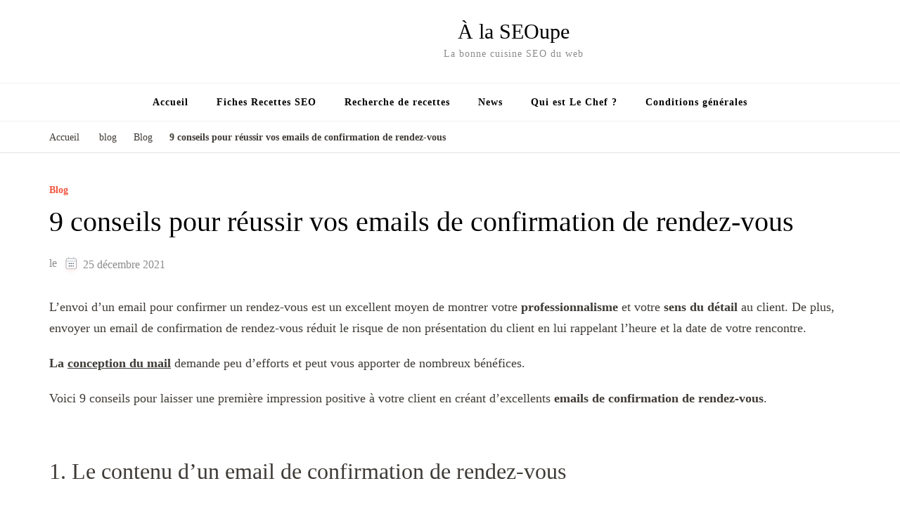

--- FILE ---
content_type: text/css; charset=utf-8
request_url: https://alaseoupe.com/wp-content/litespeed/ucss/f1cb9abd89b6236f60c10a0bfdcfc051.css?ver=c6003
body_size: 6260
content:
ul{box-sizing:border-box;margin:0;font-size:18px}.entry-content{counter-reset:footnotes}:root{--wp-block-synced-color:#7a00df;--wp-block-synced-color--rgb:122,0,223;--wp-bound-block-color:var(--wp-block-synced-color);--wp-editor-canvas-background:#ddd;--wp-admin-theme-color:#007cba;--wp-admin-theme-color--rgb:0,124,186;--wp-admin-theme-color-darker-10:#006ba1;--wp-admin-theme-color-darker-10--rgb:0,107,160.5;--wp-admin-theme-color-darker-20:#005a87;--wp-admin-theme-color-darker-20--rgb:0,90,135;--wp-admin-border-width-focus:2px}@media (min-resolution:192dpi){:root{--wp-admin-border-width-focus:1.5px}}:root{--wp--preset--font-size--normal:16px;--wp--preset--font-size--huge:42px}html :where(img[class*=wp-image-]){height:auto;max-width:100%}:where(figure){margin:0 0 1em}img{border:0;height:auto;max-width:100%;vertical-align:top}:root{--primary-color:#2db68d;--primary-color-rgb:45, 182, 141;--secondary-color:#279BC2;--secondary-color-rgb:232, 78, 59;--font-color:#374757;--font-color-rgb:55, 71, 87;--danger-color:#d7373f;--danger-color-rgb:215, 55, 63;--success-color:#2db68d;--success-color-rgb:45, 142, 141}.delicious-recipes-error-msg,.delicious-recipes-success-msg{display:flex;align-items:center;color:var(--danger-color);font-size:18px;line-height:1;padding:14px 25px;background-color:rgba(var(--danger-color-rgb),.1);border:1px solid var(--danger-color);margin-bottom:20px}.delicious-recipes-error-msg::before,.delicious-recipes-success-msg::before{content:url("data:image/svg+xml,%3Csvg xmlns=%27http://www.w3.org/2000/svg%27 width=%2722.641%27 height=%2720.313%27 viewBox=%270 0 22.641 20.313%27%3E%3Cpath id=%27Path_30793%27 data-name=%27Path 30793%27 d=%27M17.329,9.4a4.063,4.063,0,0,0-3.5-2,4.013,4.013,0,0,0-3.5,2L3.1,21.514a4,4,0,0,0-.048,4.125A4.078,4.078,0,0,0,6.6,27.713H21.048A4,4,0,0,0,24.6,25.639a4.058,4.058,0,0,0-.048-4.125Zm-3.5,15.139A1.645,1.645,0,1,1,15.469,22.9,1.648,1.648,0,0,1,13.824,24.542Zm1.717-11.158-.477,5.436a1.228,1.228,0,0,1-.453.858,1.2,1.2,0,0,1-.811.286h-.119a1.25,1.25,0,0,1-1.144-1.144l-.477-5.436a1.657,1.657,0,0,1,.405-1.264,1.774,1.774,0,0,1,1.168-.62,1.628,1.628,0,0,1,1.264.405,1.722,1.722,0,0,1,.62,1.168A.474.474,0,0,1,15.541,13.384Z%27 transform=%27translate%28-2.499 -7.4%29%27 fill=%27%23d7373f%27 opacity=%270.8%27/%3E%3C/svg%3E%0A");display:inline-block;width:24px;height:24px;margin-right:10px}.delicious-recipes-success-msg{color:var(--font-color);border:1px solid var(--success-color);background-color:rgba(var(--success-color-rgb),.1)}.delicious-recipes-success-msg::before{content:url("data:image/svg+xml,%3Csvg xmlns=%27http://www.w3.org/2000/svg%27 width=%2724%27 height=%2724%27 viewBox=%270 0 24 24%27%3E%3Cg id=%27Group_6106%27 data-name=%27Group 6106%27 transform=%27translate%28-11 -928%29%27%3E%3Cg id=%27Ellipse_105%27 data-name=%27Ellipse 105%27 transform=%27translate%2811 928%29%27 fill=%27%232db68d%27 stroke=%27%232db68d%27 stroke-width=%271%27%3E%3Ccircle cx=%2712%27 cy=%2712%27 r=%2712%27 stroke=%27none%27/%3E%3Ccircle cx=%2712%27 cy=%2712%27 r=%2711.5%27 fill=%27none%27/%3E%3C/g%3E%3Cpath id=%27Path_30798%27 data-name=%27Path 30798%27 d=%27M18.713,942.172l2.955,2.955,7.453-7.453%27 transform=%27translate%28-0.917 -1.401%29%27 fill=%27none%27 stroke=%27%23fff%27 stroke-linecap=%27round%27 stroke-linejoin=%27round%27 stroke-width=%272%27/%3E%3C/g%3E%3C/svg%3E%0A")}.dr-entry-meta{display:flex;align-items:center;flex-wrap:wrap;row-gap:10px;margin-bottom:16px}.dr-entry-meta .icon{width:13px;height:13px;margin-right:5px;vertical-align:middle;fill:var(--secondary-color);filter:drop-shadow(0 3px 6px rgb(232 78 59/.26));display:inline-block}#dr-user__registration-login-popup{margin:0!important;max-width:100%!important;position:fixed!important;left:0!important;top:0!important;width:100%!important;height:100%!important;z-index:999999!important;display:none!important;align-items:center!important;justify-content:center!important;background-color:rgb(0 0 0/.4)!important;overflow:auto!important;padding:0!important}#dr-user__registration-login-popup .dr-user__registration-login-popup-close{width:50px;height:50px;background-color:#fff;font-size:32px;cursor:pointer;text-align:center;position:absolute;right:0;top:0;z-index:1;transition:color .3s ease-in-out}#dr-user__registration-login-popup .dr-user__registration-login-popup-close:hover{color:#d24747}#dr-user__registration-login-popup .dr-popup-container{width:calc(100% - 30px);max-width:700px;margin-left:auto;margin-right:auto;position:relative;padding:30px;background:#fff;box-shadow:0 4px 20px rgb(0 0 0/.15)}@media (min-width:768px){#dr-user__registration-login-popup .dr-popup-container{padding:60px}}#dr-user__registration-login-popup .dr-popup-container .dr-form-wrapper{padding:0}#dr-user__registration-login-popup .dr-popup-container .dr-container{max-height:calc(100vh - 30px);overflow:auto}#dr-user__registration-login-popup .dr-popup-container .dr-form__inner-wrapper{padding:0}#dr-user__registration-login-popup .dr-popup-container .dr-form__submit{background-color:var(--primary-color);color:#fff;border:0;border-radius:5px;padding:10px 32px;cursor:pointer;transition:all .3s ease;font-size:.875em;line-height:1.5;margin-bottom:16px}#dr-user__registration-login-popup .dr-popup-container .dr-form__submit:hover{background-color:var(--secondary-color)}#dr-user__registration-login-popup .dr-popup-container .dr-form__fields-wrapper a{color:var(--primary-color);font-size:16px;line-height:1.75;font-weight:500;transition:opacity .3s ease-in-out}#dr-user__registration-login-popup .dr-popup-container .dr-form__fields-wrapper a:hover{opacity:.7}#dr-user__registration-login-popup .dr-popup-container .dr-form__footer p{font-size:.8em;line-height:1.5}#dr-user__registration-login-popup .dr-popup-container .dr-form__checkbox{display:flex;align-items:center;margin-bottom:16px;font-size:.875em;line-height:1.5;gap:8px}#dr-user__registration-login-popup .dr-popup-container .dr-form__title{margin:0 0 20px}#dr-user__registration-login-popup .dr-popup-container .dr-form__field{margin-bottom:16px}#dr-user__registration-login-popup .dr-popup-container .dr-form__field label{font-size:.8em;line-height:1.5;font-weight:500}#dr-user__registration-login-popup .dr-popup-container .dr-form__field input{padding:10px 16px;border:1px solid #e0e0e0;border-radius:5px;width:100%;font-size:16px;font-weight:400;line-height:1.5;margin-top:16px}#dr-user__registration-login-popup .dr-container,#dr-user__registration-login-popup .dr-form-wrapper{height:auto}:root{--wpdelicious-gap:30px}.container{padding:0 15px;width:100%}.navigation.pagination{margin-top:40px;border-top:1px solid rgba(var(--primary-color-rgb),.3)}.dr-mst-pop-wrap a{color:var(--font-color);transition:all ease .3s}.dr-mst-pop-wrap a:hover{color:var(--primary-color)!important;box-shadow:none!important}.dr-fav-header .dr-entry-meta{justify-content:center;margin-bottom:0;gap:4px 20px}.dr-fav-header .dr-entry-meta>span{display:inline-block;font-size:.7778em;color:var(--font-color)}.dr-fav-header .dr-entry-meta .dr-meta-title{display:inline-block;vertical-align:middle}.dr-most-popular-rcp{list-style:none!important;padding:0!important;margin:0!important}.dr-most-popular-rcp li,.dr-mst-pop-wrap{padding:0!important;margin-bottom:30px}.dr-most-popular-rcp li a{text-decoration:none}.dr-mst-pop-wrap{border:0!important;display:flex;align-items:center;justify-content:center;flex-wrap:wrap}.dr-mst-pop-details,.dr-mst-pop-fig{width:30%;display:inline-block;vertical-align:middle}.dr-mst-pop-details{width:70%;padding-left:16px}.dr-mst-pop-details .dr-mst-pop-title{font-size:.83333em;display:block;margin:0 0 8px;font-weight:600;line-height:1.6}.dr-mst-pop-details .dr-mst-pop-title a{color:inherit}figure:not(.dr-fav-recipe-fig){position:relative}html{font-family:sans-serif;-webkit-text-size-adjust:100%;-ms-text-size-adjust:100%;box-sizing:border-box}body{margin:0}article,figure,footer,header,main,nav,section{display:block}a{color:inherit;background-color:#fff0;color:var(--primary-color);text-decoration:none;transition:all ease .35s;-webkit-transition:all ease .35s;-moz-transition:all ease .35s}strong{font-weight:700}svg:not(:root){overflow:hidden}figure{margin:0;vertical-align:top}button,input{font:inherit;margin:0}button{overflow:visible}button,input[type=submit]{-webkit-appearance:button;cursor:pointer}button::-moz-focus-inner,input::-moz-focus-inner{border:0;padding:0}input[type=checkbox]{box-sizing:border-box;padding:0}input[type=search]::-webkit-search-cancel-button,input[type=search]::-webkit-search-decoration{-webkit-appearance:none}:root{--primary-color:#f15641;--black-color:#000000;--black-color-rgb:0, 0, 0;--white-color:#ffffff;--white-color-rgb:255, 255, 255;--primary-font:'Nunito Sans', sans-serif;--secondary-font:'Marcellus', serif}body,input{color:#3f3b36;font-family:var(--primary-font);font-size:18px;font-weight:400;line-height:1.7}button,h1,h2,h3,input[type=submit]{font-family:var(--secondary-font);font-weight:500}h1,h2,h3{clear:both;margin:.67em 0;line-height:1.2}h1{font-size:clamp(1.77em,calc(1.77rem + ((1vw - .2em)*.75)),2.22em)}h2{font-size:clamp(1.55em,calc(1.55rem + ((1vw - .2em)*.75)),2em)}h3{font-size:clamp(1.33em,calc(1.33rem + ((1vw - .2em)*.5617)),1.667em)}p{margin-bottom:1.5em}i{font-style:italic}*,:after,:before{box-sizing:inherit}body{background:#fff}ul li{margin-bottom:10px}button,input[type=submit]{border:0;border-radius:0;background:var(--primary-color);color:#fff;font-size:18px;text-transform:uppercase;padding:15px 40px;line-height:20px;letter-spacing:1px;border:1px solid var(--primary-color);transition:all ease .35s;-webkit-transition:all ease .35s;-moz-transition:all ease .35s}button:hover,input[type=submit]:hover{background:#fff0;color:var(--primary-color)}button:active,input[type=submit]:active{border-color:none}input[type=password],input[type=search],input[type=text]{background:0 0;color:#000;border:1px solid #e5e5e5;border-radius:0;padding:10px 15px;width:100%;height:50px}a:hover{color:inherit}a:active,a:hover{outline:0}a:hover{color:var(--primary-color)}@-moz-document url-prefix(){a:focus,button:focus,input[type=password]:focus,input[type=search]:focus,input[type=submit]:focus,input[type=text]:focus{outline:thin dotted}}.site-main .post-navigation{margin:0 0 1.5em;overflow:hidden}.post-navigation .nav-previous{float:left;width:50%}.post-navigation .nav-next{float:right;text-align:right;width:50%}.screen-reader-text{border:0;clip:rect(1px,1px,1px,1px);clip-path:inset(50%);height:1px;margin:-1px;overflow:hidden;padding:0;position:absolute!important;width:1px;word-wrap:normal!important}.screen-reader-text:focus{background-color:#f1f1f1;border-radius:3px;box-shadow:0 0 2px 2px rgb(0 0 0/.6);clip:auto!important;clip-path:none;color:#21759b;display:block;font-size:14px;font-size:.875rem;font-weight:700;height:auto;left:5px;line-height:normal;padding:15px 23px 14px;text-decoration:none;top:5px;width:auto;z-index:100000}.aligncenter{clear:both;display:block;margin-left:auto;margin-right:auto}.container:after,.container:before,.entry-content:after,.entry-content:before,.site-content:after,.site-content:before{content:"";display:table;table-layout:fixed}.container:after,.entry-content:after,.site-content:after{clear:both}.widget{margin:0 0 60px}.entry-content p:last-child,.widget ul li:last-child,.widget:last-child{margin-bottom:0}.hentry{margin:0 0 1.5em}.updated:not(.published){display:none}.entry-content{margin:1.5em 0 0}.skip-link,.skip-link:hover,.skip-link:visited{position:absolute;top:-999px;left:20px;background:#f7f7f7;border:1px solid rgb(0 0 0/.1);font-size:.8888em;font-weight:600;padding:10px 20px;color:#000;border-radius:5px;box-shadow:0 2px 20px rgb(0 0 0/.1);z-index:99999;text-decoration:none;-webkit-transition:none;-moz-transition:none;transition:none}.skip-link:active,.skip-link:focus{top:50px;color:#000;text-decoration:none}.container{max-width:1170px;margin:0 auto}.page-header{text-align:center}.widget-title{font-size:1.33em;color:#000;margin-top:0;margin-bottom:30px;position:relative;padding-bottom:12px}.entry-header .entry-title{margin-top:0;font-size:2em;margin-bottom:10px;color:#000}.entry-title a{display:inline-block;color:#000}.entry-meta span a:hover,.entry-title a:hover{color:var(--primary-color)}.entry-meta>span{font-weight:400;position:relative;margin-right:20px;font-size:.8888em;color:#8c8c8c}.article-group .article-wrap .posted-on svg{position:relative;top:2px;vertical-align:middle}.article-group .article-wrap .posted-on a,.entry-meta>span{vertical-align:middle;display:inline-block}.entry-meta span a{color:#8c8c8c}.entry-meta span:last-child,span.category a:last-child{margin-right:0}.article-group .related-articles .related-title{margin-top:0;font-family:var(--primary-font);font-size:.7778em;text-transform:uppercase;color:#8c8c8c;letter-spacing:1px;margin-bottom:30px;font-weight:700}.block-wrap{display:grid;grid-template-columns:repeat(3,1fr);grid-gap:20px}.full-width .block-wrap{grid-template-columns:repeat(4,1fr)}.related-articles .article-block .entry-title{font-size:1em;font-weight:500;margin-bottom:0;margin-top:20px}.entry-content,.entry-content p{margin-top:10px;margin-bottom:20px}article>.entry-content{margin-top:0}.entry-content p{margin-top:0;clear:both}.post-thumbnail a{display:inline-block}span.category,span.category a{display:inline-block;vertical-align:middle}span.category{font-weight:700;font-size:.7778em;margin-bottom:10px}span.category a{color:var(--primary-color);margin-right:30px;position:relative;line-height:1;border-bottom:1px dotted #fff0}span.category a:hover{border-bottom-color:var(--primary-color)}span.category a:after{content:"";background:#e5e5e5;width:6px;height:6px;position:absolute;top:5px;right:-20px;border-radius:100%}span.category a:last-child:after{display:none}.widget ul{margin:0;padding:0;list-style:none}.widget ul li{margin-bottom:20px;font-weight:400;position:relative;line-height:1.4em}.widget ul li a{color:#3f3b36}.breadcrumb-wrapper a:hover,.widget ul li a:hover{color:var(--primary-color)}#back-to-top,.single .nav-links a figure{-webkit-transition:all ease .35s;-moz-transition:all ease .35s;transition:all ease .35s}#back-to-top{padding:0;border:0;position:fixed;bottom:20px;right:0;width:50px;height:50px;line-height:50px;background:#eee;text-align:center;border-radius:100%;cursor:pointer;opacity:0;visibility:hidden;z-index:999;color:#000}#back-to-top:hover{background:var(--primary-color);color:#fff}.breadcrumb-wrapper{border-bottom:1px solid rgb(0 0 0/.1);margin-bottom:40px;padding-bottom:10px;font-size:.7778em}.breadcrumb-wrapper a,span.separator{color:#3f3b36;display:inline-block;vertical-align:middle}span.separator{font-size:1em;margin:0 10px;color:#999}.breadcrumb-wrapper .current{color:var(--primary-color);font-weight:600;pointer-events:none}nav.pagination{position:relative;z-index:1}.navigation.pagination{padding-top:0;border-top:none}.navigation .nav-links:after,.navigation .nav-links:before{content:"";display:table;line-height:0}.navigation .nav-links:after{clear:both}.navigation.pagination .nav-links{font-weight:700;text-transform:uppercase;position:relative;text-align:center;padding-bottom:12px}.nav-links div[class*=nav] a{display:inline-block;vertical-align:middle;position:relative;padding-left:30px}.nav-links div.nav-next a{padding-left:0;padding-right:30px}.nav-links div[class*=nav] a .meta-nav{font-size:17px;position:absolute;top:50%;left:0;-webkit-transform:translateY(-50%);-moz-transform:translateY(-50%);transform:translateY(-50%)}.nav-links div.nav-next a .meta-nav{left:auto;right:0}.single .navigation .nav-links{text-transform:none;font-family:var(--secondary-font);color:#000;font-size:18px;font-weight:700;text-align:left;padding-top:40px;padding-bottom:40px;border-top:1px solid #e5e5e5;border-bottom:1px solid #e5e5e5}.single .pagination .nav-links:after,.single .pagination .nav-links:before{content:"";display:table}.single .pagination .nav-links:after{clear:both}.single .pagination .nav-previous{display:inline-block;padding-right:20px;vertical-align:middle;position:relative}.single .pagination .nav-next{display:inline-block;padding-left:20px;text-align:right;vertical-align:middle;position:relative}.single .pagination .nav-next:after,.single .pagination .nav-previous:after{content:"";background:#f2f2f2;width:2px;position:absolute;top:-20px;right:-1px;bottom:-20px}.single .pagination .nav-next:after{right:auto;left:-1px}.single .nav-links div[class*=nav] a{padding:0 0 0 40px;color:#000;display:flex;flex-flow:row wrap;align-items:center}.single .nav-links div.nav-next a{flex-flow:row-reverse wrap;padding-left:0;padding-right:40px}.single .nav-links span.meta-nav{width:30px}.single .nav-links a figure{width:100px;height:100px}.single .nav-links a .post-title{padding-left:20px;width:calc(100% - 100px)}.single .nav-links div.nav-next a .post-title{padding-left:0;padding-right:20px}#primary{margin-bottom:60px}button.close{padding:0;border:0}.site-header{border-bottom:1px solid #f2f2f2;margin-bottom:40px}body:not(.home) .site-header{margin-bottom:10px}.site-header .main-header{padding:30px 0}.header-one .main-header>.container{display:flex;flex:1;flex-wrap:wrap;align-items:center}.main-header>.container:after,.main-header>.container:before{display:none}.main-header .site-branding{text-align:left;display:flex;justify-content:center;order:2;flex:1;align-items:center}.main-header .site-branding:not(.has-logo-text){flex-direction:column;text-align:center;align-items:flex-start}.site-branding .site-title{margin:0;line-height:1}.site-branding .site-title a{color:#000}.site-branding .site-description{margin:5px 0 0;font-size:.7778em;letter-spacing:1px;color:#8c8c8c}.main-header .search-wrap{display:flex;flex:1;text-align:right;order:3;justify-content:flex-end}.search-wrap .header-search{display:inline-block;vertical-align:middle;padding-left:5px}.header-search>.search-btn{color:#000;cursor:pointer;position:relative;display:inline-block;padding:0 10px;background:0 0;border:0}.bottom-footer .copyright a:hover,.header-search>.search-btn:hover,.main-navigation ul li:hover>a,.related-articles .entry-title a:hover{color:var(--primary-color)}.header-search>.search-btn>span{position:absolute;top:0;right:100%;font-weight:400;text-transform:uppercase;color:#999;font-size:12px;letter-spacing:1px;padding-right:10px;opacity:0;visibility:hidden;-webkit-transition:all ease .35s;-moz-transition:all ease .35s;transition:all ease .35s}.header-search>.search-btn:hover>span{opacity:1;visibility:visible;padding-right:0}.header-search-form{position:fixed;top:0;left:0;right:0;background:rgb(0 0 0/.85);text-align:center;width:100%;height:100%;z-index:9999;display:none}form.search-form:after,form.search-form:before{content:"";display:table;height:0;width:0}form.search-form:after{clear:both}form.search-form{border:1px solid #e5e5e5}.header-search-form form.search-form{max-width:600px;margin:auto;top:50%;position:absolute;left:0;right:0;border:0}.search-form>label{font-family:var(--secondary-font);color:#fff;font-size:1.667em;font-weight:500;display:block;margin-bottom:20px}.search-form input.search-field{float:left;width:calc(100% - 60px);background:#fff;border:0;font-size:16px;height:60px;color:#000}.header-search-form .search-form input.search-field{font-size:1.33em}.search-form .search-submit,.search-form .search-submit:hover{background-color:var(--primary-color);background-image:url('data:image/svg+xml;utf-8, <svg xmlns="http://www.w3.org/2000/svg" viewBox="0 0 512 512"><path fill="%23fff" d="M505 442.7L405.3 343c-4.5-4.5-10.6-7-17-7H372c27.6-35.3 44-79.7 44-128C416 93.1 322.9 0 208 0S0 93.1 0 208s93.1 208 208 208c48.3 0 92.7-16.4 128-44v16.3c0 6.4 2.5 12.5 7 17l99.7 99.7c9.4 9.4 24.6 9.4 33.9 0l28.3-28.3c9.4-9.4 9.4-24.6.1-34zM208 336c-70.7 0-128-57.2-128-128 0-70.7 57.2-128 128-128 70.7 0 128 57.2 128 128 0 70.7-57.2 128-128 128z"></path></svg>');background-size:25px;background-repeat:no-repeat;background-position:center}.search-form .search-submit{float:left;width:60px;height:60px;margin-bottom:0;padding:0;border:2px solid #fff;position:relative;font-size:1.33em;line-height:55px;cursor:pointer;z-index:1;text-indent:60px;overflow:hidden}.search-form .search-submit:hover{opacity:.8}.header-search-form .close{background:0 0;display:block;width:40px;height:40px;position:absolute;top:40px;right:40px;cursor:pointer}.header-search-form .close:after,.header-search-form .close:before{content:"";background:#fff;width:25px;height:2px;position:absolute;top:0;right:0;bottom:0;left:0;margin:auto;-webkit-transform:rotate(45deg);-moz-transform:rotate(45deg);transform:rotate(45deg)}.header-search-form .close:after{-webkit-transform:rotate(-45deg);-moz-transform:rotate(-45deg);transform:rotate(-45deg)}.header-search-form .close:hover:after,.header-search-form .close:hover:before{background:var(--primary-color)}.site-header .nav-wrap{border-top:1px solid #f2f2f2}.main-navigation .toggle-button{display:none}.main-navigation ul{margin:0;padding:0;list-style:none;text-align:center}.main-navigation ul li{font-size:.7778em;letter-spacing:1px;display:inline-block;vertical-align:middle;position:relative;margin-bottom:0;font-weight:700}.main-navigation ul li a{color:#000;padding:15px 20px;display:inline-block}@media screen and (min-width:1025px){.main-navigation .primary-menu-list{display:block!important}.primary-menu-list .close{display:none}}.header-one .main-header .search-wrap+.site-branding{flex:2;justify-content:flex-end}.main-header .search-wrap+.site-branding:not(.has-logo-text){display:flex;align-items:flex-end}svg.fallback-svg{vertical-align:top}.newsletter-section{margin-bottom:80px}.newsletter-section .widget .widget-title{font-size:2em;text-align:center;padding-bottom:0;margin-bottom:40px}footer.site-footer{background:#000}.bottom-footer{border-top:1px solid rgb(255 255 255/.1);padding:20px 0}.bottom-footer .copyright{font-size:16px;color:#aaa;font-weight:400}.bottom-footer .copyright a{color:#aaa}.bottom-footer,.related-articles{text-align:center}.related-articles .article-block{position:relative}.related-articles .fallback-svg{width:100%;height:100%}.related-articles .entry-header{position:absolute;bottom:0;left:0;right:0;background:rgb(0 0 0/.5);padding:20px;text-align:center;min-height:82px;display:flex;width:100%}.related-articles .entry-header .entry-title{font-size:1em;margin-bottom:0;display:flex;flex-direction:column;flex:1;justify-content:center;margin-top:0}.related-articles .entry-title a{color:#fff}.single-post .article-wrap .entry-header .entry-title{margin-bottom:20px;font-size:2.223em}.single .article-wrap .entry-meta{margin-bottom:30px}.single .article-wrap footer.entry-footer{margin-top:60px;display:flex;flex:1;flex-wrap:wrap;align-items:center}svg.icon{width:15px;height:15px;vertical-align:-2px;margin-right:5px;-webkit-filter:drop-shadow(0 3px 6px rgb(232 78 59/.26));filter:drop-shadow(0 3px 6px rgb(232 78 59/.26))}.single .related-articles{margin-top:60px}.single .related-articles .related-title{font-size:1.33em;margin-top:0;margin-bottom:40px;text-transform:capitalize;color:#000;font-weight:500;font-family:var(--secondary-font);letter-spacing:0}.dr-most-popular-rcp .dr-mst-pop-details .dr-mst-pop-title{font-weight:600}input[type=checkbox]+label::before{background-color:#fff0}input[type=checkbox]:checked+label::before{background-color:var(--primary-color);border-color:var(--primary-color)}@media screen and (max-width:1210px){.container{max-width:1000px;padding-left:15px;padding-right:15px}.main-header .site-branding{flex-wrap:nowrap}.site-branding .site-title{font-size:1.6667em}}@media screen and (max-width:1024px){.container{max-width:768px;padding-left:15px;padding-right:15px}.site-branding .site-title{font-size:1.4em}.main-navigation{position:relative;margin-left:-2%;margin-right:-2%}.main-navigation .toggle-button{display:block;background:0 0;padding:0 0 0 60px;width:auto;height:50px;position:relative;border:0;color:#000;text-align:left}.main-navigation .toggle-button:hover{color:var(--primary-color)}.main-navigation .toggle-button .toggle-bar{background:#333;height:3px;width:30px;position:absolute;top:0;bottom:0;left:15px;margin:auto;-webkit-transition:all ease .35s;-moz-transition:all ease .35s;transition:all ease .35s}.main-navigation .toggle-button .toggle-bar:last-child{top:15px}.main-navigation .close:hover,.main-navigation .toggle-button:hover .toggle-bar{background:var(--primary-color)}.main-navigation .close,.main-navigation .close::after,.main-navigation .close::before{position:absolute;-webkit-transition:all ease .35s;-moz-transition:all ease .35s;transition:all ease .35s}.main-navigation .close{color:inherit;top:20px;right:15px;width:35px;height:35px;background:#f5f5f5;z-index:9999999;cursor:pointer}.main-navigation .close::after,.main-navigation .close::before{content:"";background:var(--primary-color);width:20px;height:3px;top:0;right:0;left:0;bottom:0;margin:auto;-webkit-transform:rotate(45deg);-moz-transform:rotate(45deg);transform:rotate(45deg)}.main-navigation .close::after{-webkit-transform:rotate(-45deg);-moz-transform:rotate(-45deg);transform:rotate(-45deg)}.main-navigation .close:hover::after,.main-navigation .close:hover::before{background:#fff}.main-navigation .primary-menu-list{position:fixed;top:0;left:0;background:#fff;z-index:999999;padding-top:80px;box-shadow:0 30px 40px -15px rgb(0 0 0/.3);text-align:left;width:320px;height:100%;overflow:auto;display:none}.main-navigation .mobile-menu{width:320px}.main-navigation .primary-menu-list ul{text-align:left}.main-navigation ul li{display:block}.main-navigation ul li a{display:block;border-bottom:1px solid rgb(0 0 0/.1)}.full-width .block-wrap{grid-template-columns:repeat(2,1fr)}.single .pagination .nav-previous{width:100%;padding-right:0;margin-bottom:30px}.single .pagination .nav-next{width:100%;padding-left:0}.single .pagination .nav-next::after,.single .pagination .nav-previous::after{display:none}}@media screen and (max-width:767px){.entry-header .entry-title{font-size:1.6665em}.container{max-width:480px}.site-branding .site-title{font-size:30px}.header-one .main-header>.container{display:block;text-align:center}.main-header .search-wrap{display:inline-block;font-size:16px;margin-bottom:15px}.search-wrap .header-search{padding-left:0}.header-search>.search-btn>span{display:none}.header-search-form form.search-form{padding-left:10px;padding-right:10px}.main-header .search-wrap+.site-branding:not(.has-logo-text){align-items:center}.block-wrap,.full-width .block-wrap{grid-template-columns:repeat(1,1fr)}.navigation.pagination .nav-links{padding:50px 0}}@media only screen and (max-width:1024px){.main-navigation .toggle-button .toggle-bar:first-of-type{top:-17px}}.entry-content a{color:#3f3b36;text-decoration:underline}.entry-content a:hover{color:var(--primary-color);text-decoration:underline}